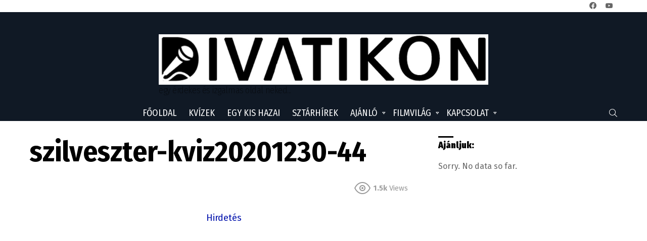

--- FILE ---
content_type: text/html; charset=utf-8
request_url: https://www.google.com/recaptcha/api2/aframe
body_size: 270
content:
<!DOCTYPE HTML><html><head><meta http-equiv="content-type" content="text/html; charset=UTF-8"></head><body><script nonce="dDEQTW7gWBMxAKhqQv0WLQ">/** Anti-fraud and anti-abuse applications only. See google.com/recaptcha */ try{var clients={'sodar':'https://pagead2.googlesyndication.com/pagead/sodar?'};window.addEventListener("message",function(a){try{if(a.source===window.parent){var b=JSON.parse(a.data);var c=clients[b['id']];if(c){var d=document.createElement('img');d.src=c+b['params']+'&rc='+(localStorage.getItem("rc::a")?sessionStorage.getItem("rc::b"):"");window.document.body.appendChild(d);sessionStorage.setItem("rc::e",parseInt(sessionStorage.getItem("rc::e")||0)+1);localStorage.setItem("rc::h",'1769344620182');}}}catch(b){}});window.parent.postMessage("_grecaptcha_ready", "*");}catch(b){}</script></body></html>

--- FILE ---
content_type: text/css
request_url: https://divatikon.hu/wp-content/uploads/dynamic-style-1751524415.css
body_size: 1981
content:
body.g1-layout-boxed .g1-body-inner {
background-color: #e6e6e6;
}

.g1-layout-boxed .g1-row-layout-page {
max-width: 1212px;
}

/* Global Color Scheme */
a,
.entry-title > a:hover,
.entry-meta a:hover,
.menu-item > a:hover,
.current-menu-item > a,
.mtm-drop-expanded > a,
.g1-nav-single-prev > a > span:before,
.g1-nav-single-next > a > span:after,
.g1-nav-single-prev > a:hover > strong,
.g1-nav-single-prev > a:hover > span,
.g1-nav-single-next > a:hover > strong,
.g1-nav-single-next > a:hover > span,
.mashsb-count,
.archive-title:before,
.snax .snax-item-title > a:hover {
color: #101925;
}

input[type="submit"],
input[type="reset"],
input[type="button"],
button,
.g1-button-solid,
.g1-button-solid:hover,
.g1-arrow-solid,
.entry-categories .entry-category:hover, .author-link,
.author-info .author-link,
.g1-box-icon,
.wyr-reaction:hover .wyr-reaction-button,
.wyr-reaction-voted .wyr-reaction-button,
.wyr-reaction .wyr-reaction-bar {
border-color: #101925;
background-color: #101925;
color: #ffffff;
}

.entry-counter:before {
border-color: #101925;
background-color: #101925;
color: #ffffff;
}



.g1-quick-nav-tabs .menu-item-type-g1-trending > a,
.entry-flag-trending {
border-color: #bf0029;
background-color: #bf0029;
color: #ffffff;
}

.g1-quick-nav-tabs .menu-item-type-g1-hot > a,
.entry-flag-hot {
border-color: #ff0036;
background-color: #ff0036;
color: #ffffff;
}

.g1-quick-nav-tabs .menu-item-type-g1-popular > a,
.entry-flag-popular {
border-color: #ff577b;
background-color: #ff577b;
color: #ffffff;
}

.entry-flag-members_only {
border-color: #ff0036;
background-color: #ff0036;
color: #ffffff;
}

.entry-flag-coupon {
border-color: #ff0036;
background-color: #ff0036;
color: #ffffff;
}












.member-header .mycred-my-rank:after {
	content:"Rank";
}
/*customizer_preview_margins*/




@media only screen and ( min-width: 801px ) {
	.g1-hb-row-normal  .g1-id ,
	.g1-header .g1-id {
		margin-top: 44px;
		margin-bottom: 18px;
	}

	.g1-hb-row-normal  .g1-quick-nav ,
	.g1-header .g1-quick-nav {
		margin-top: 4px;
		margin-bottom: 4px;
	}
}


.g1-hb-row-mobile  .g1-id ,
.g1-header .g1-id {
	margin-top: 5px;
	margin-bottom: 5px;
}

.g1-hb-row-normal  .g1-primary-nav {
	margin-top: 0px;
	margin-bottom: 15px;
}

/*customizer_preview_margins_end*/

.g1-header .menu-item > a,
.g1-header .g1-hamburger,
.g1-header .g1-drop-toggle,
.g1-header .g1-socials-item-link {
color: #000000;
}

.g1-header .menu-item:hover > a,
.g1-header .current-menu-item > a,
.g1-header .menu-item-object-post_tag > a:before,
.g1-header .g1-socials-item-link:hover {
color: #ff0036;
}

.g1-header > .g1-row-background {
	

	background-color: #ffffff;

	}

.g1-header .g1-link-toggle {
color: #ffffff;
}

.g1-header .sub-menu .menu-item:hover > a,
.g1-header .sub-menu .current-menu-item > a,
.g1-header .sub-menu .current-menu-ancestor > a {
color: #ff0036;
}



	/*customizer_preview_ax_row*/

	:root {
		--g1-hba-itxt-color:#666666;
		--g1-hba-atxt-color:#ff0036;
		--g1-hba-bg-color:#ffffff;
		--g1-hba-border-color:#ff0000;
	}

	.g1-hb-row-a .menu-item > a,
	.g1-hb-row-a .g1-hamburger,
	.g1-hb-row-a .g1-drop-toggle,
	.g1-hb-row-a .g1-socials-item-link{
		color:#666666;
		color:var(--g1-hba-itxt-color);
	}

	.g1-hb-row-a .g1-row-background {
		

		background-color: #ffffff;
		background-color: var(--g1-hba-bg-color);

			}

	.g1-hb-row-a .menu-item:hover > a,
	.g1-hb-row-a .current-menu-item > a,
	.g1-hb-row-a .current-menu-ancestor > a,
	.g1-hb-row-a .menu-item-object-post_tag > a:before,
	.g1-hb-row-a .g1-socials-item-link:hover {
		color:#ff0036;
		color:var(--g1-hba-atxt-color);
	}

	.g1-hb-row-a .g1-drop-toggle-badge,
	.g1-hb-row-a .snax-button-create,
	.g1-hb-row-a .snax-button-create:hover {
		border-color: #000000;
		background-color: #000000;
		color: #ffffff;
	}
	/*customizer_preview_a_row_end*/

	.g1-skinmode {
		--g1-hba-itxt-color:#ffffff;
		--g1-hba-atxt-color:#808080;
		--g1-hba-bg-color:#000000;
		--g1-hba-border-color:#1a1a1a;
	}
	/*customizer_preview_bx_row*/

	:root {
		--g1-hbb-itxt-color:#ffffff;
		--g1-hbb-atxt-color:#ff0036;
		--g1-hbb-bg-color:#101925;
		--g1-hbb-border-color:#ff0000;
	}

	.g1-hb-row-b .menu-item > a,
	.g1-hb-row-b .g1-hamburger,
	.g1-hb-row-b .g1-drop-toggle,
	.g1-hb-row-b .g1-socials-item-link{
		color:#ffffff;
		color:var(--g1-hbb-itxt-color);
	}

	.g1-hb-row-b .g1-row-background {
		

		background-color: #101925;
		background-color: var(--g1-hbb-bg-color);

			}

	.g1-hb-row-b .menu-item:hover > a,
	.g1-hb-row-b .current-menu-item > a,
	.g1-hb-row-b .current-menu-ancestor > a,
	.g1-hb-row-b .menu-item-object-post_tag > a:before,
	.g1-hb-row-b .g1-socials-item-link:hover {
		color:#ff0036;
		color:var(--g1-hbb-atxt-color);
	}

	.g1-hb-row-b .g1-drop-toggle-badge,
	.g1-hb-row-b .snax-button-create,
	.g1-hb-row-b .snax-button-create:hover {
		border-color: #000000;
		background-color: #000000;
		color: #ffffff;
	}
	/*customizer_preview_b_row_end*/

	.g1-skinmode {
		--g1-hbb-itxt-color:#ffffff;
		--g1-hbb-atxt-color:#808080;
		--g1-hbb-bg-color:#000000;
		--g1-hbb-border-color:#1a1a1a;
	}
	/*customizer_preview_cx_row*/

	:root {
		--g1-hbc-itxt-color:#ffffff;
		--g1-hbc-atxt-color:#e91920;
		--g1-hbc-bg-color:#101925;
		--g1-hbc-border-color:#ff0000;
	}

	.g1-hb-row-c .menu-item > a,
	.g1-hb-row-c .g1-hamburger,
	.g1-hb-row-c .g1-drop-toggle,
	.g1-hb-row-c .g1-socials-item-link{
		color:#ffffff;
		color:var(--g1-hbc-itxt-color);
	}

	.g1-hb-row-c .g1-row-background {
		

		background-color: #101925;
		background-color: var(--g1-hbc-bg-color);

			}

	.g1-hb-row-c .menu-item:hover > a,
	.g1-hb-row-c .current-menu-item > a,
	.g1-hb-row-c .current-menu-ancestor > a,
	.g1-hb-row-c .menu-item-object-post_tag > a:before,
	.g1-hb-row-c .g1-socials-item-link:hover {
		color:#e91920;
		color:var(--g1-hbc-atxt-color);
	}

	.g1-hb-row-c .g1-drop-toggle-badge,
	.g1-hb-row-c .snax-button-create,
	.g1-hb-row-c .snax-button-create:hover {
		border-color: #e91920;
		background-color: #e91920;
		color: #ffffff;
	}
	/*customizer_preview_c_row_end*/

	.g1-skinmode {
		--g1-hbc-itxt-color:#ffffff;
		--g1-hbc-atxt-color:#808080;
		--g1-hbc-bg-color:#000000;
		--g1-hbc-border-color:#1a1a1a;
	}

:root {
	--g1-canvas-itxt-color:#ffffff;
	--g1-canvas-atxt-color:#ffb3b3;
	--g1-canvas-bg-color:#101925;
}

/*customizer_preview_canvas*/
.g1-canvas-content,
.g1-canvas-toggle,
.g1-canvas-content .menu-item > a,
.g1-canvas-content .g1-hamburger,
.g1-canvas-content .g1-drop-toggle,
.g1-canvas-content .g1-socials-item-link{
	color:#ffffff;
	color:var(--g1-canvas-itxt-color);
}

.g1-canvas-content .menu-item:hover > a,
.g1-canvas-content .current-menu-item > a,
.g1-canvas-content .current-menu-ancestor > a,
.g1-canvas-content .menu-item-object-post_tag > a:before,
.g1-canvas-content .g1-socials-item-link:hover {
	color:#ffb3b3;
	color:var(--g1-canvas-atxt-color);
}

.g1-canvas-global {
	background-color:#101925;
	background-color:var(--g1-canvas-bg-color);

	}

.g1-canvas-background {
				opacity: 1;
}

.g1-canvas-content .snax-button-create {
	border-color: #ff0036;
	background-color: #ff0036;
	color: #ffffff;
}
/*customizer_preview_canvas_end*/

.g1-skinmode {
	--g1-canvas-itxt-color:#ffffff;
	--g1-canvas-atxt-color:#ff0036;
	--g1-canvas-bg-color:#000000;
}


:root {
	--g1-submenu-bg-color: #ffffff;
	--g1-submenu-rtxt-color: #666666;
	--g1-submenu-atxt-color: #ff0036;
}

/*customizer_preview_submenu*/
.g1-hb-row .sub-menu {
border-color: #ffffff;
border-color: var(--g1-submenu-bg-color);
background-color: #ffffff;
background-color: var(--g1-submenu-bg-color);
}

.g1-hb-row .sub-menu .menu-item > a {
color: #666666;
color: var(--g1-submenu-rtxt-color);
}

.g1-hb-row .g1-link-toggle {
color:#ffffff;
color:var(--g1-submenu-bg-color);
}

.g1-hb-row .sub-menu .menu-item:hover > a,
.g1-hb-row .sub-menu .current-menu-item > a,
.g1-hb-row .sub-menu .current-menu-ancestor > a {
color: #ff0036;
color: var(--g1-submenu-atxt-color);
}
/*customizer_preview_submenu_row_end*/

.g1-skinmode {
	--g1-submenu-bg-color: #000000;
	--g1-submenu-rtxt-color: #999999;
	--g1-submenu-atxt-color: #ff0036;
}



.g1-header-simplified > .g1-row-background {
	background-color:#101925;
	background-color:var(--g1-hbb-bg-color, #101925);
}

:root {
--g1-footer-itxt-color:#000000;
--g1-footer-rtxt-color:#666666;
--g1-footer-mtxt-color:#999999;
--g1-footer-atxt-color:#ff0036;
--g1-footer-bg-color:#f2f2f2;
}


/* Prefooter Theme Area */
.g1-prefooter > .g1-row-background,
.g1-prefooter .g1-current-background {
	background-color:#f2f2f2;
	background-color:var(--g1-footer-bg-color);
}

.g1-prefooter h1,
.g1-prefooter h2,
.g1-prefooter h3,
.g1-prefooter h4,
.g1-prefooter h5,
.g1-prefooter h6,
.g1-prefooter .g1-mega,
.g1-prefooter .g1-alpha,
.g1-prefooter .g1-beta,
.g1-prefooter .g1-gamma,
.g1-prefooter .g1-delta,
.g1-prefooter .g1-epsilon,
.g1-prefooter .g1-zeta,
.g1-prefooter blockquote,
.g1-prefooter .widget_recent_entries a,
.g1-prefooter .widget_archive a,
.g1-prefooter .widget_categories a,
.g1-prefooter .widget_meta a,
.g1-prefooter .widget_pages a,
.g1-prefooter .widget_recent_comments a,
.g1-prefooter .widget_nav_menu .menu a {
color:#000000;
color:var(--g1-footer-itxt-color);
}

.g1-prefooter {
color:#666666;
color:var(--g1-footer-rtxt-color);
}

.g1-prefooter .entry-meta {
color:#999999;
color:var(--g1-footer-mtxt-color);
}

.g1-prefooter input,
.g1-prefooter select,
.g1-prefooter textarea {
border-color: #bfbfbf;
}

.g1-prefooter input[type="submit"],
.g1-prefooter input[type="reset"],
.g1-prefooter input[type="button"],
.g1-prefooter button,
.g1-prefooter .g1-button-solid,
.g1-prefooter .g1-button-solid:hover,
.g1-prefooter .g1-box-icon {
border-color: #ff0036;
background-color: #ff0036;
color: #ffffff;
}

.g1-prefooter .g1-button-simple {
	border-color: #000000;
	color: #000000;
}


/* Footer Theme Area */
.g1-footer > .g1-row-background,
.g1-footer .g1-current-background {
background-color:#f2f2f2;
background-color:var(--g1-footer-bg-color);
}





.g1-footer {
color:#666666;
color:var(--g1-footer-rtxt-color);
}

.g1-footer-text {
color: #999999;
color:var(--g1-footer-mtxt-color);
}

.g1-footer a:hover,
.g1-footer-nav a:hover {
color:#ff0036;
color:var(--g1-footer-atxt-color);
}

.g1-footer .current-menu-item > a {
color:#000000;
color:var(--g1-footer-itxt-color);
}








/*customizer_preview_footer*/
/*customizer_preview_footer_end*/


.g1-skinmode {
--g1-footer-itxt-color:#ffffff;
--g1-footer-rtxt-color:#999999;
--g1-footer-mtxt-color:#666666;
--g1-footer-atxt-color:#ff0036;
--g1-footer-bg-color:#000000;
}
.g1-dark { color: rgba(255, 255, 255, 0.8); }

.g1-dark h1,
.g1-dark h2,
.g1-dark h3,
.g1-dark h4,
.g1-dark h5,
.g1-dark h6,
.g1-dark .g1-mega,
.g1-dark .g1-alpha,
.g1-dark .g1-beta,
.g1-dark .g1-gamma,
.g1-dark .g1-delta,
.g1-dark .g1-epsilon,
.g1-dark .g1-zeta {
	color: #fff;
}



.g1-dark .g1-meta { color: rgba(255, 255, 255, 0.6); }
.g1-dark .g1-meta a { color: rgba(255, 255, 255, 0.8); }
.g1-dark .g1-meta a:hover { color: rgba(255, 255, 255, 1); }

.g1-dark .archive-title:before {
	color: inherit;
}


.g1-dark [type=input],
.g1-dark [type=email],
.g1-dark select {
	border-color: rgba(255,255,255, 0.15);
}

.g1-dark [type=submit] {
	border-color: #fff;
	background-color: #fff;
	color: #1a1a1a;
}

.g1-dark .g1-button-solid {
	border-color: #fff;
	background-color: #fff;
	color: #1a1a1a;
}

.g1-dark .g1-button-simple {
	border-color: #fff;
	color: #fff;
}

.g1-dark .g1-newsletter-avatar {
	background-color: #fff;
	color: #1a1a1a;
}



		.g1-mega{
					}
		@media only screen and (min-width: 1025px) {
			.g1-mega{
				font-size:57px;			}
		}
		@media only screen and (min-width: 768px) and (max-width: 1023px){
			.g1-mega{
				font-size:27px;			}
		}
		@media only screen and (max-width: 767px){
			.g1-mega{
				font-size:19px;			}
		}
		